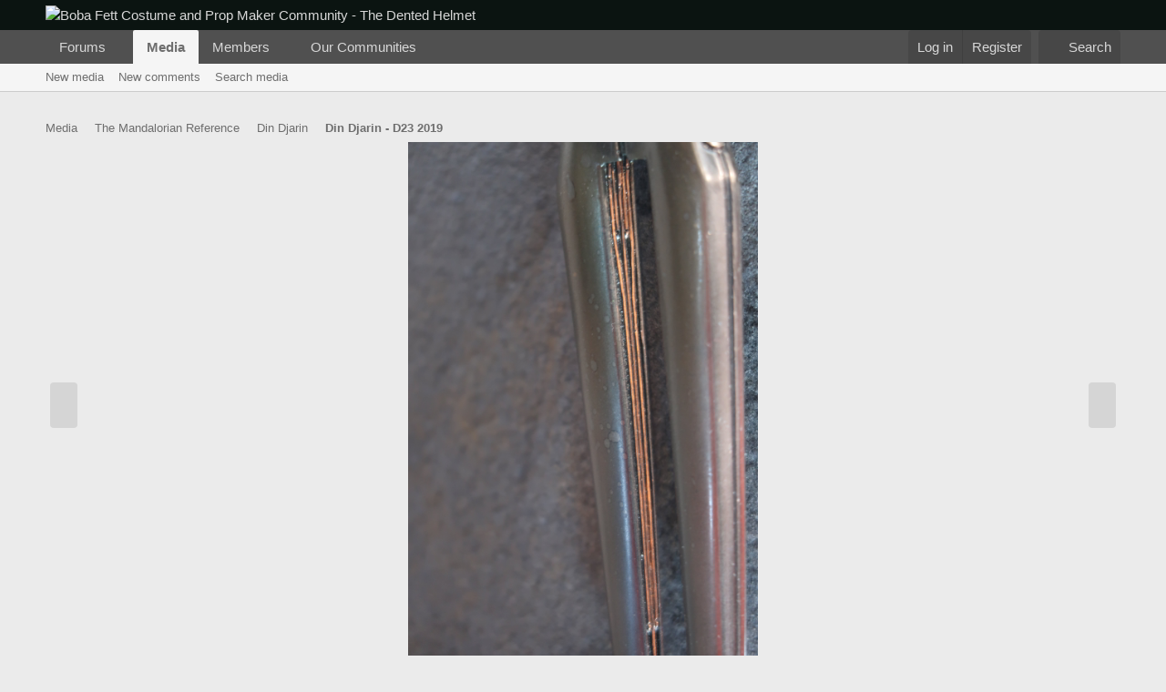

--- FILE ---
content_type: text/html; charset=utf-8
request_url: https://www.thedentedhelmet.com/forums/media/the-mandalorian-din-djarin-d23-2019-261-jpg.10776/
body_size: 18804
content:

	
	
	
	
	

	
			
		
			
		
		
			
		
		
		
	


<!DOCTYPE html>
<html id="XF" lang="en-US" dir="LTR"
	data-xf="2.3"
	data-app="public"
	
	
	data-template="xfmg_media_view"
	data-container-key="xfmgCategory-96"
	data-content-key="xfmgMediaItem-10776"
	data-logged-in="false"
	data-cookie-prefix="xf_"
	data-csrf="1768769137,b72705b0ae69ee07dec91400eca280f2"
	class="has-no-js template-xfmg_media_view"
	 data-run-jobs="">
<head>
	
	
	

	<meta charset="utf-8" />
	<title>The Mandalorian - Din Djarin - D23 2019 261.jpg | Boba Fett Costume and Prop Maker Community - The Dented Helmet</title>
	<link rel="manifest" href="/forums/webmanifest.php">

	<meta http-equiv="X-UA-Compatible" content="IE=Edge" />
	<meta name="viewport" content="width=device-width, initial-scale=1, viewport-fit=cover">

	
		<meta name="theme-color" content="#0b1411" />
	

	<meta name="apple-mobile-web-app-title" content="TDH Forums">
	
		<link rel="apple-touch-icon" href="https://thedentedhelmet-f28a.kxcdn.com/forums/data/assets/logo/tdh_pwa_192.png">
		

	
		<meta property="og:url" content="https://www.thedentedhelmet.com/forums/media/the-mandalorian-din-djarin-d23-2019-261-jpg.10776/" />
	
		<link rel="canonical" href="https://www.thedentedhelmet.com/forums/media/the-mandalorian-din-djarin-d23-2019-261-jpg.10776/" />
	
		
		<meta property="og:image" content="https://thedentedhelmet-f28a.kxcdn.com/forums/data/xfmg/thumbnail/10/10776-ecd028acce9e856c6a913bbafcf804a6.jpg?1579183157" />
		<meta property="twitter:image" content="https://thedentedhelmet-f28a.kxcdn.com/forums/data/xfmg/thumbnail/10/10776-ecd028acce9e856c6a913bbafcf804a6.jpg?1579183157" />
		<meta property="twitter:card" content="summary" />
	
	

	
		
	
	
	<meta property="og:site_name" content="Boba Fett Costume and Prop Maker Community - The Dented Helmet" />


	
	
		
	
	
	<meta property="og:type" content="website" />


	
	
		
	
	
	
		<meta property="og:title" content="The Mandalorian - Din Djarin - D23 2019 261.jpg" />
		<meta property="twitter:title" content="The Mandalorian - Din Djarin - D23 2019 261.jpg" />
	


	
	
	
	

	
	
	
	

	<link rel="stylesheet" href="/forums/css.php?css=public%3Anormalize.css%2Cpublic%3Afa.css%2Cpublic%3Acore.less%2Cpublic%3Aapp.less&amp;s=4&amp;l=1&amp;d=1752723612&amp;k=6bd85fa8aaa114c3a41e2300b39f66927610b8eb" />

	<link rel="stylesheet" href="/forums/css.php?css=public%3Aeditor.less%2Cpublic%3Amessage.less%2Cpublic%3Arating_stars.less%2Cpublic%3Ashare_controls.less%2Cpublic%3Asiropu_ads_manager_ad.less%2Cpublic%3AsvESE_autocomplete.less%2Cpublic%3Axfmg_media_list.less%2Cpublic%3Axfmg_media_view.less%2Cpublic%3Aextra.less&amp;s=4&amp;l=1&amp;d=1752723612&amp;k=60d1c51332f347b776f643b4b2a78870954eac7e" />


	
		<script src="https://thedentedhelmet-f28a.kxcdn.com/forums/js/xf/preamble.min.js?_v=5838c5e3"></script>
	

	
	<script src="https://thedentedhelmet-f28a.kxcdn.com/forums/js/vendor/vendor-compiled.js?_v=5838c5e3" defer></script>
	<script src="https://thedentedhelmet-f28a.kxcdn.com/forums/js/xf/core-compiled.js?_v=5838c5e3" defer></script>

	<script>
	XF.samViewCountMethod = "view";
	XF.samServerTime = 1768769137;
	XF.samItem = ".samItem";
	XF.samCodeUnit = ".samCodeUnit";
	XF.samBannerUnit = ".samBannerUnit";
</script>


<script>
	window.addEventListener('DOMContentLoaded', () => {
		var bkp = document.querySelectorAll('div[data-ba]');
		if (bkp) {
			bkp.forEach(item => {
				var ad = item;
				if (ad.querySelector('ins.adsbygoogle').style.display == 'none') {
					 XF.ajax('GET', XF.canonicalizeUrl('index.php?sam-item/' + ad.dataset.ba + '/get-backup'), {}, data => {
						 if (data.backup) {
							 ad.html(data.backup);
						 }
					 }, { skipDefault: true, global: false});
				}
			});
		}
		const advHere = document.querySelectorAll('.samAdvertiseHereLink');
		if (advHere) {
			advHere.forEach(item => {
				var unit = item.parentNode;
				if (unit.classList.contains('samCustomSize')) {
					unit.style.marginBottom = 20;
				}
			});
		}
		const ff = document.querySelectorAll('div[data-position="footer_fixed"] > div[data-cv="true"]');
		if (ff) {
			ff.forEach(item => {
				XF.trigger(item, 'adView');
			});
		}
	});
</script>
	
	

		
			
		

		
	



	<script>
		XF.ready(() =>
		{
			XF.extendObject(true, XF.config, {
				// 
				userId: 0,
				enablePush: true,
				pushAppServerKey: 'BBfzDtBl7HKdT63twPR0PwM5+Ur1o4NFG1Mdk6dblrfotIi58z9wBZ61zWd/dUON/IeXgMwh5ygxoOq/rcLANY4=',
				url: {
					fullBase: 'https://www.thedentedhelmet.com/forums/',
					basePath: '/forums/',
					css: '/forums/css.php?css=__SENTINEL__&s=4&l=1&d=1752723612',
					js: 'https://thedentedhelmet-f28a.kxcdn.com/forums/js/__SENTINEL__?_v=5838c5e3',
					icon: '/forums/data/local/icons/__VARIANT__.svg?v=1752722215#__NAME__',
					iconInline: '/forums/styles/fa/__VARIANT__/__NAME__.svg?v=5.15.3',
					keepAlive: '/forums/login/keep-alive'
				},
				cookie: {
					path: '/',
					domain: '',
					prefix: 'xf_',
					secure: true,
					consentMode: 'disabled',
					consented: ["optional","_third_party"]
				},
				cacheKey: 'f3ed7234243583f554e27d349fe769c5',
				csrf: '1768769137,b72705b0ae69ee07dec91400eca280f2',
				js: {"https:\/\/thedentedhelmet-f28a.kxcdn.com\/forums\/js\/xfmg\/image_noter-compiled.js?_v=5838c5e3":true,"https:\/\/thedentedhelmet-f28a.kxcdn.com\/forums\/js\/xfmg\/film_strip.min.js?_v=5838c5e3":true,"https:\/\/thedentedhelmet-f28a.kxcdn.com\/forums\/js\/xf\/action.min.js?_v=5838c5e3":true,"https:\/\/thedentedhelmet-f28a.kxcdn.com\/forums\/js\/xf\/message.min.js?_v=5838c5e3":true,"https:\/\/thedentedhelmet-f28a.kxcdn.com\/forums\/js\/xf\/captcha.min.js?_v=5838c5e3":true,"https:\/\/thedentedhelmet-f28a.kxcdn.com\/forums\/js\/xf\/editor-compiled.js?_v=5838c5e3":true,"https:\/\/thedentedhelmet-f28a.kxcdn.com\/forums\/js\/xfmg\/editor.min.js?_v=5838c5e3":true,"https:\/\/thedentedhelmet-f28a.kxcdn.com\/forums\/js\/sv\/mentionimprovements\/editor-integration.min.js?_v=5838c5e3":true,"https:\/\/thedentedhelmet-f28a.kxcdn.com\/forums\/js\/sv\/ese\/xf\/core_handlers.min.js?_v=5838c5e3":true,"https:\/\/thedentedhelmet-f28a.kxcdn.com\/forums\/js\/siropu\/am\/core.min.js?_v=5838c5e3":true},
				fullJs: false,
				css: {"public:editor.less":true,"public:message.less":true,"public:rating_stars.less":true,"public:share_controls.less":true,"public:siropu_ads_manager_ad.less":true,"public:svESE_autocomplete.less":true,"public:xfmg_media_list.less":true,"public:xfmg_media_view.less":true,"public:extra.less":true},
				time: {
					now: 1768769137,
					today: 1768723200,
					todayDow: 0,
					tomorrow: 1768809600,
					yesterday: 1768636800,
					week: 1768204800,
					month: 1767254400,
					year: 1767254400
				},
				style: {
					light: '',
					dark: '',
					defaultColorScheme: 'light'
				},
				borderSizeFeature: '3px',
				fontAwesomeWeight: 'r',
				enableRtnProtect: true,
				
				enableFormSubmitSticky: true,
				imageOptimization: '0',
				imageOptimizationQuality: 0.85,
				uploadMaxFilesize: 209715200,
				uploadMaxWidth: 10000,
				uploadMaxHeight: 10000,
				allowedVideoExtensions: ["m4v","mov","mp4","mp4v","mpeg","mpg","ogv","webm"],
				allowedAudioExtensions: ["mp3","opus","ogg","wav"],
				shortcodeToEmoji: true,
				visitorCounts: {
					conversations_unread: '0',
					alerts_unviewed: '0',
					total_unread: '0',
					title_count: true,
					icon_indicator: true
				},
				jsMt: {"xf\/action.js":"21e7c6a4","xf\/embed.js":"d4541e04","xf\/form.js":"d4541e04","xf\/structure.js":"21e7c6a4","xf\/tooltip.js":"d4541e04"},
				jsState: {},
				publicMetadataLogoUrl: 'https://www.thedentedhelmet.com/forums/styles/default/mps_default/logo-og.png',
				publicPushBadgeUrl: 'https://www.thedentedhelmet.com/forums/styles/default/xenforo/bell.png'
			})

			XF.extendObject(XF.phrases, {
				// 
				date_x_at_time_y:     "{date} at {time}",
				day_x_at_time_y:      "{day} at {time}",
				yesterday_at_x:       "Yesterday at {time}",
				x_minutes_ago:        "{minutes} minutes ago",
				one_minute_ago:       "1 minute ago",
				a_moment_ago:         "A moment ago",
				today_at_x:           "Today at {time}",
				in_a_moment:          "In a moment",
				in_a_minute:          "In a minute",
				in_x_minutes:         "In {minutes} minutes",
				later_today_at_x:     "Later today at {time}",
				tomorrow_at_x:        "Tomorrow at {time}",
				short_date_x_minutes: "{minutes}m",
				short_date_x_hours:   "{hours}h",
				short_date_x_days:    "{days}d",

				day0: "Sunday",
				day1: "Monday",
				day2: "Tuesday",
				day3: "Wednesday",
				day4: "Thursday",
				day5: "Friday",
				day6: "Saturday",

				dayShort0: "Sun",
				dayShort1: "Mon",
				dayShort2: "Tue",
				dayShort3: "Wed",
				dayShort4: "Thu",
				dayShort5: "Fri",
				dayShort6: "Sat",

				month0: "January",
				month1: "February",
				month2: "March",
				month3: "April",
				month4: "May",
				month5: "June",
				month6: "July",
				month7: "August",
				month8: "September",
				month9: "October",
				month10: "November",
				month11: "December",

				active_user_changed_reload_page: "The active user has changed. Reload the page for the latest version.",
				server_did_not_respond_in_time_try_again: "The server did not respond in time. Please try again.",
				oops_we_ran_into_some_problems: "Oops! We ran into some problems.",
				oops_we_ran_into_some_problems_more_details_console: "Oops! We ran into some problems. Please try again later. More error details may be in the browser console.",
				file_too_large_to_upload: "The file is too large to be uploaded.",
				uploaded_file_is_too_large_for_server_to_process: "The uploaded file is too large for the server to process.",
				files_being_uploaded_are_you_sure: "Files are still being uploaded. Are you sure you want to submit this form?",
				attach: "Attach files",
				rich_text_box: "Rich text box",
				close: "Close",
				link_copied_to_clipboard: "Link copied to clipboard.",
				text_copied_to_clipboard: "Text copied to clipboard.",
				loading: "Loading…",
				you_have_exceeded_maximum_number_of_selectable_items: "You have exceeded the maximum number of selectable items.",

				processing: "Processing",
				'processing...': "Processing…",

				showing_x_of_y_items: "Showing {count} of {total} items",
				showing_all_items: "Showing all items",
				no_items_to_display: "No items to display",

				number_button_up: "Increase",
				number_button_down: "Decrease",

				push_enable_notification_title: "Push notifications enabled successfully at Boba Fett Costume and Prop Maker Community - The Dented Helmet",
				push_enable_notification_body: "Thank you for enabling push notifications!",

				pull_down_to_refresh: "Pull down to refresh",
				release_to_refresh: "Release to refresh",
				refreshing: "Refreshing…"
			})
		})
	</script>

	<script src="https://thedentedhelmet-f28a.kxcdn.com/forums/js/xfmg/image_noter-compiled.js?_v=5838c5e3" defer></script>
<script src="https://thedentedhelmet-f28a.kxcdn.com/forums/js/xfmg/film_strip.min.js?_v=5838c5e3" defer></script>
<script src="https://thedentedhelmet-f28a.kxcdn.com/forums/js/xf/action.min.js?_v=5838c5e3" defer></script>
<script src="https://thedentedhelmet-f28a.kxcdn.com/forums/js/xf/message.min.js?_v=5838c5e3" defer></script>
<script src="https://thedentedhelmet-f28a.kxcdn.com/forums/js/xf/captcha.min.js?_v=5838c5e3" defer></script>
<script src="https://thedentedhelmet-f28a.kxcdn.com/forums/js/xf/editor-compiled.js?_v=5838c5e3" defer></script>
<script src="https://thedentedhelmet-f28a.kxcdn.com/forums/js/xfmg/editor.min.js?_v=5838c5e3" defer></script>
<script src="https://thedentedhelmet-f28a.kxcdn.com/forums/js/sv/mentionimprovements/editor-integration.min.js?_v=5838c5e3" defer></script>
<script src="https://thedentedhelmet-f28a.kxcdn.com/forums/js/sv/ese/xf/core_handlers.min.js?_v=5838c5e3" defer></script>
<script src="https://thedentedhelmet-f28a.kxcdn.com/forums/js/siropu/am/core.min.js?_v=5838c5e3" defer></script>



	
		<link rel="icon" type="image/png" href="https://www.thedentedhelmet.com/forums/styles/default/mps_default/favicon.png" sizes="32x32" />
	

	
	<script async src="https://www.googletagmanager.com/gtag/js?id=UA-2568892-1"></script>
	<script>
		window.dataLayer = window.dataLayer || [];
		function gtag(){dataLayer.push(arguments);}
		gtag('js', new Date());
		gtag('config', 'UA-2568892-1', {
			// 
			
			
				'anonymize_ip': true,
			
		});
	</script>


	

		
			
		

		
	


</head>
<body data-template="xfmg_media_view">

	

		
			
		

		
	


	

		
			
		

		
	


<div class="p-pageWrapper" id="top">

	

	<header class="p-header" id="header">
		<div class="p-header-inner">
			<div class="p-header-content">
				<div class="p-header-logo p-header-logo--image">
					<a href="/forums/">
						

	

	
		
		

		
	

	

	<picture data-variations="{&quot;default&quot;:{&quot;1&quot;:&quot;\/forums\/styles\/default\/mps_default\/logo.png&quot;,&quot;2&quot;:&quot;\/forums\/styles\/default\/mps_default\/logo-retina.png&quot;}}">
		
		
		

		

		<img src="/forums/styles/default/mps_default/logo.png" srcset="/forums/styles/default/mps_default/logo-retina.png 2x" width="395" height="140" alt="Boba Fett Costume and Prop Maker Community - The Dented Helmet"  />
	</picture>


					</a>
				</div>

				
	

		
			
		

		
	


			</div>
		</div>
	</header>

	
	

	
		<div class="p-navSticky p-navSticky--primary" data-xf-init="sticky-header">
			
		<nav class="p-nav">
			<div class="p-nav-inner">
				<button type="button" class="button button--plain p-nav-menuTrigger" data-xf-click="off-canvas" data-menu=".js-headerOffCanvasMenu" tabindex="0" aria-label="Menu"><span class="button-text">
					<i aria-hidden="true"></i>
				</span></button>

				<div class="p-nav-smallLogo">
					<a href="/forums/">
						

	

	
		
		

		
	

	

	<picture data-variations="{&quot;default&quot;:{&quot;1&quot;:&quot;\/forums\/styles\/default\/mps_default\/logo.png&quot;,&quot;2&quot;:null}}">
		
		
		

		

		<img src="/forums/styles/default/mps_default/logo.png"  width="395" height="140" alt="Boba Fett Costume and Prop Maker Community - The Dented Helmet"  />
	</picture>


					</a>
				</div>

				<div class="p-nav-scroller hScroller" data-xf-init="h-scroller" data-auto-scroll=".p-navEl.is-selected">
					<div class="hScroller-scroll">
						<ul class="p-nav-list js-offCanvasNavSource">
							
								<li>
									
	<div class="p-navEl " data-has-children="true">
	

		
	
	<a href="/forums/"
	class="p-navEl-link p-navEl-link--splitMenu "
	
	
	data-nav-id="forums">Forums</a>


		<a data-xf-key="1"
			data-xf-click="menu"
			data-menu-pos-ref="< .p-navEl"
			class="p-navEl-splitTrigger"
			role="button"
			tabindex="0"
			aria-label="Toggle expanded"
			aria-expanded="false"
			aria-haspopup="true"></a>

		
	
		<div class="menu menu--structural" data-menu="menu" aria-hidden="true">
			<div class="menu-content">
				
					
	
	
	<a href="/forums/whats-new/posts/"
	class="menu-linkRow u-indentDepth0 js-offCanvasCopy "
	
	
	data-nav-id="newPosts">New posts</a>

	

				
					
	
	
	<a href="/forums/search/?type=post"
	class="menu-linkRow u-indentDepth0 js-offCanvasCopy "
	
	
	data-nav-id="searchForums">Search forums</a>

	

				
					
	
	
	<a href="/forums/advancedsearch/"
	class="menu-linkRow u-indentDepth0 js-offCanvasCopy "
	
	
	data-nav-id="advancedSearch">Non-stemming search</a>

	

				
			</div>
		</div>
	
	</div>

								</li>
							
								<li>
									
	<div class="p-navEl is-selected" data-has-children="true">
	

		
	
	<a href="/forums/media/"
	class="p-navEl-link p-navEl-link--splitMenu "
	
	
	data-nav-id="xfmg">Media</a>


		<a data-xf-key="2"
			data-xf-click="menu"
			data-menu-pos-ref="< .p-navEl"
			class="p-navEl-splitTrigger"
			role="button"
			tabindex="0"
			aria-label="Toggle expanded"
			aria-expanded="false"
			aria-haspopup="true"></a>

		
	
		<div class="menu menu--structural" data-menu="menu" aria-hidden="true">
			<div class="menu-content">
				
					
	
	
	<a href="/forums/whats-new/media/"
	class="menu-linkRow u-indentDepth0 js-offCanvasCopy "
	 rel="nofollow"
	
	data-nav-id="xfmgNewMedia">New media</a>

	

				
					
	
	
	<a href="/forums/whats-new/media-comments/"
	class="menu-linkRow u-indentDepth0 js-offCanvasCopy "
	 rel="nofollow"
	
	data-nav-id="xfmgNewComments">New comments</a>

	

				
					
	
	
	<a href="/forums/search/?type=xfmg_media"
	class="menu-linkRow u-indentDepth0 js-offCanvasCopy "
	
	
	data-nav-id="xfmgSearchMedia">Search media</a>

	

				
			</div>
		</div>
	
	</div>

								</li>
							
								<li>
									
	<div class="p-navEl " data-has-children="true">
	

		
	
	<a href="/forums/members/"
	class="p-navEl-link p-navEl-link--splitMenu "
	
	
	data-nav-id="members">Members</a>


		<a data-xf-key="3"
			data-xf-click="menu"
			data-menu-pos-ref="< .p-navEl"
			class="p-navEl-splitTrigger"
			role="button"
			tabindex="0"
			aria-label="Toggle expanded"
			aria-expanded="false"
			aria-haspopup="true"></a>

		
	
		<div class="menu menu--structural" data-menu="menu" aria-hidden="true">
			<div class="menu-content">
				
					
	
	
	<a href="/forums/members/list/"
	class="menu-linkRow u-indentDepth0 js-offCanvasCopy "
	
	
	data-nav-id="registeredMembers">Registered members</a>

	

				
					
	
	
	<a href="/forums/dbtech-membermap/"
	class="menu-linkRow u-indentDepth0 js-offCanvasCopy "
	 rel="nofollow"
	
	data-nav-id="dbtech_membermap_navbar">Member Map</a>

	

				
					
	
	
	<a href="/forums/online/"
	class="menu-linkRow u-indentDepth0 js-offCanvasCopy "
	
	
	data-nav-id="currentVisitors">Current visitors</a>

	

				
					
	
	
	<a href="/forums/whats-new/profile-posts/"
	class="menu-linkRow u-indentDepth0 js-offCanvasCopy "
	 rel="nofollow"
	
	data-nav-id="newProfilePosts">New profile posts</a>

	

				
					
	
	
	<a href="/forums/search/?type=profile_post"
	class="menu-linkRow u-indentDepth0 js-offCanvasCopy "
	
	
	data-nav-id="searchProfilePosts">Search profile posts</a>

	

				
			</div>
		</div>
	
	</div>

								</li>
							
								<li>
									
	<div class="p-navEl " data-has-children="true">
	

			
				<a data-xf-key="4"
					data-xf-click="menu"
					data-menu-pos-ref="< .p-navEl"
					class="p-navEl-linkHolder"
					role="button"
					tabindex="0"
					aria-expanded="false"
					aria-haspopup="true">
					
	
	<span 
	class="p-navEl-link p-navEl-link--menuTrigger "
	
	
	data-nav-id="communities">Our Communities</span>

				</a>
			

		
	
		<div class="menu menu--structural" data-menu="menu" aria-hidden="true">
			<div class="menu-content">
				
					
	
	
	<a href="https://www.therpf.com/forums/"
	class="menu-linkRow u-indentDepth0 js-offCanvasCopy "
	
	
	data-nav-id="therpf">The Replica Prop Forum</a>

	

				
					
	
	
	<a href="https://www.405th.com/forums/"
	class="menu-linkRow u-indentDepth0 js-offCanvasCopy "
	
	
	data-nav-id="405th">The 405th Infantry Division</a>

	

				
			</div>
		</div>
	
	</div>

								</li>
							
						</ul>
					</div>
				</div>

				<div class="p-nav-opposite">
					<div class="p-navgroup p-account p-navgroup--guest">
						
							<a href="/forums/login/" class="p-navgroup-link p-navgroup-link--textual p-navgroup-link--logIn"
								data-xf-click="overlay" data-follow-redirects="on">
								<span class="p-navgroup-linkText">Log in</span>
							</a>
							
								<a href="/forums/login/register" class="p-navgroup-link p-navgroup-link--textual p-navgroup-link--register"
									data-xf-click="overlay" data-follow-redirects="on">
									<span class="p-navgroup-linkText">Register</span>
								</a>
							
						
					</div>

					<div class="p-navgroup p-discovery">
						<a href="/forums/whats-new/"
							class="p-navgroup-link p-navgroup-link--iconic p-navgroup-link--whatsnew"
							aria-label="What&#039;s new"
							title="What&#039;s new">
							<i aria-hidden="true"></i>
							<span class="p-navgroup-linkText">What's new</span>
						</a>

						

						
													
							<a href="/forums/search/"
								class="p-navgroup-link p-navgroup-link--iconic p-navgroup-link--search"
								data-xf-click="menu"
								data-xf-key="/"
								aria-label="Search"
								aria-expanded="false"
								aria-haspopup="true"
								title="Search">
								<i aria-hidden="true"></i>
								<span class="p-navgroup-linkText">Search</span>
							</a>
							<div class="menu menu--structural menu--wide" data-menu="menu" aria-hidden="true">
								<form action="/forums/search/search" method="post"
									class="menu-content"
									data-xf-init="quick-search ">

									<h3 class="menu-header">Search</h3>
									
									<div class="menu-row">
										
											<div class="inputGroup inputGroup--joined">
												<input type="text" class="input" data-xf-init="ese-autocomplete" name="keywords" data-acurl="/forums/search/search?autocomplete=1" data-autocomplete-filter="[&quot;post&quot;]" data-constraints-selector="#_xfUid-sv_ess_search_constraints-1768769137" placeholder="Search…" aria-label="Search" data-menu-autofocus="true" />
												


	



			<select name="constraints" class="js-quickSearch-constraint input" id="_xfUid-sv_ess_search_constraints-1768769137" aria-label="Search within">
				<option value="">Everywhere</option>
<option value="{&quot;search_type&quot;:&quot;xfmg_media&quot;}">Media</option>
<option value="{&quot;search_type&quot;:&quot;xfmg_comment&quot;}">Comments</option>
<option value="{&quot;search_type&quot;:&quot;xfmg_media&quot;,&quot;c&quot;:{&quot;categories&quot;:[96],&quot;child_categories&quot;:1}}">Media (this category)</option>
<option value="{&quot;search_type&quot;:&quot;xfmg_media&quot;,&quot;c&quot;:{&quot;albums&quot;:[703]}}">Media (this album)</option>
<option value="{&quot;search_type&quot;:&quot;xfmg_comment&quot;,&quot;c&quot;:{&quot;types&quot;:[&quot;xfmg_album&quot;],&quot;ids&quot;:[703]}}">Comments (this album)</option>
<option value="{&quot;search_type&quot;:&quot;xfmg_comment&quot;,&quot;c&quot;:{&quot;types&quot;:[&quot;xfmg_media&quot;],&quot;ids&quot;:[10776]}}" selected="selected">Comments (this media item)</option>

			</select>
		
											</div>
										
									</div>


	
		<div class="menu-row">
			
				
	
		
		

		
			<label class="iconic"><input type="checkbox"  name="c[container_only]" value="1" /><i aria-hidden="true"></i><span class="iconic-label">Search titles and first posts only</span></label>

		
	

			
		</div>
	

									
									<div class="menu-row">
										<label class="iconic"><input type="checkbox"  name="c[title_only]" value="1" /><i aria-hidden="true"></i><span class="iconic-label">Search titles only

													
													<span tabindex="0" role="button"
														data-xf-init="tooltip" data-trigger="hover focus click" title="Tags will also be searched in content where tags are supported">

														<i class="fa--xf far fa-question-circle  u-muted u-smaller"><svg xmlns="http://www.w3.org/2000/svg" role="img" ><title>Note</title><use href="/forums/data/local/icons/regular.svg?v=1752722215#question-circle"></use></svg></i>
													</span></span></label>

									</div>
									
									<div class="menu-row">
										<div class="inputGroup">
											<span class="inputGroup-text" id="ctrl_search_menu_by_member">By:</span>
											<input type="text" class="input" name="c[users]" data-xf-init="auto-complete" placeholder="Member" aria-labelledby="ctrl_search_menu_by_member" />
										</div>
									</div>
									

	
	

<div class="menu-footer">
									<span class="menu-footer-controls">
										<button type="submit" class="button button--icon button--icon--search button--primary"><i class="fa--xf far fa-search "><svg xmlns="http://www.w3.org/2000/svg" role="img" aria-hidden="true" ><use href="/forums/data/local/icons/regular.svg?v=1752722215#search"></use></svg></i><span class="button-text">Search</span></button>
										<button type="submit" class="button " name="from_search_menu"><span class="button-text">Advanced search…</span></button>
									</span>
									</div>

									<input type="hidden" name="_xfToken" value="1768769137,b72705b0ae69ee07dec91400eca280f2" />
								</form>
							</div>
						
						
					</div>
				</div>
			</div>
		</nav>
	
		</div>
		
		
			<div class="p-sectionLinks">
				<div class="p-sectionLinks-inner hScroller" data-xf-init="h-scroller">
					<div class="hScroller-scroll">
						<ul class="p-sectionLinks-list">
							
								<li>
									
	<div class="p-navEl " >
	

		
	
	<a href="/forums/whats-new/media/"
	class="p-navEl-link "
	 rel="nofollow"
	data-xf-key="alt+1"
	data-nav-id="xfmgNewMedia">New media</a>


		

		
	
	</div>

								</li>
							
								<li>
									
	<div class="p-navEl " >
	

		
	
	<a href="/forums/whats-new/media-comments/"
	class="p-navEl-link "
	 rel="nofollow"
	data-xf-key="alt+2"
	data-nav-id="xfmgNewComments">New comments</a>


		

		
	
	</div>

								</li>
							
								<li>
									
	<div class="p-navEl " >
	

		
	
	<a href="/forums/search/?type=xfmg_media"
	class="p-navEl-link "
	
	data-xf-key="alt+3"
	data-nav-id="xfmgSearchMedia">Search media</a>


		

		
	
	</div>

								</li>
							
						</ul>
					</div>
				</div>
			</div>
			
	
		

	<div class="offCanvasMenu offCanvasMenu--nav js-headerOffCanvasMenu" data-menu="menu" aria-hidden="true" data-ocm-builder="navigation">
		<div class="offCanvasMenu-backdrop" data-menu-close="true"></div>
		<div class="offCanvasMenu-content">
			<div class="offCanvasMenu-header">
				Menu
				<a class="offCanvasMenu-closer" data-menu-close="true" role="button" tabindex="0" aria-label="Close"></a>
			</div>
			
				<div class="p-offCanvasRegisterLink">
					<div class="offCanvasMenu-linkHolder">
						<a href="/forums/login/" class="offCanvasMenu-link" data-xf-click="overlay" data-menu-close="true">
							Log in
						</a>
					</div>
					<hr class="offCanvasMenu-separator" />
					
						<div class="offCanvasMenu-linkHolder">
							<a href="/forums/login/register" class="offCanvasMenu-link" data-xf-click="overlay" data-menu-close="true">
								Register
							</a>
						</div>
						<hr class="offCanvasMenu-separator" />
					
				</div>
			
			<div class="js-offCanvasNavTarget"></div>
			<div class="offCanvasMenu-installBanner js-installPromptContainer" style="display: none;" data-xf-init="install-prompt">
				<div class="offCanvasMenu-installBanner-header">Install the app</div>
				<button type="button" class="button js-installPromptButton"><span class="button-text">Install</span></button>
				<template class="js-installTemplateIOS">
					<div class="js-installTemplateContent">
						<div class="overlay-title">How to install the app on iOS</div>
						<div class="block-body">
							<div class="block-row">
								<p>
									Follow along with the video below to see how to install our site as a web app on your home screen.
								</p>
								<p style="text-align: center">
									<video src="/forums/styles/default/xenforo/add_to_home.mp4"
										width="280" height="480" autoplay loop muted playsinline></video>
								</p>
								<p>
									<small><strong>Note:</strong> This feature may not be available in some browsers.</small>
								</p>
							</div>
						</div>
					</div>
				</template>
			</div>
		</div>
	</div>

	<div class="p-body">
		<div class="p-body-inner">
			<!--XF:EXTRA_OUTPUT-->


			

			

			 <div class="samCodeUnit" data-position="container_breadcrumb_top_above"> <div class="samItem" data-xf-init="sam-item sam-monitor" data-id="12" data-cl="2" data-cv="true" data-cc="true"> <div style="text-align: center"> <script async src="https://pagead2.googlesyndication.com/pagead/js/adsbygoogle.js?client=ca-pub-2782638360876736"
     crossorigin="anonymous"></script> <!-- TDH Above/Below Content --> <ins class="adsbygoogle"
     style="display:block"
     data-ad-client="ca-pub-2782638360876736"
     data-ad-slot="7024333431"
     data-ad-format="auto"
     data-full-width-responsive="true"></ins> <script> (adsbygoogle = window.adsbygoogle || []).push({}); </script> </div> </div> </div> 

			
	
		<ul class="p-breadcrumbs "
			itemscope itemtype="https://schema.org/BreadcrumbList">
			
				

				
				

				

				
					
					
	<li itemprop="itemListElement" itemscope itemtype="https://schema.org/ListItem">
		<a href="/forums/media/" itemprop="item">
			<span itemprop="name">Media</span>
		</a>
		<meta itemprop="position" content="1" />
	</li>

				
				
					
					
	<li itemprop="itemListElement" itemscope itemtype="https://schema.org/ListItem">
		<a href="/forums/media/categories/the-mandalorian-reference.93/" itemprop="item">
			<span itemprop="name">The Mandalorian Reference</span>
		</a>
		<meta itemprop="position" content="2" />
	</li>

				
					
					
	<li itemprop="itemListElement" itemscope itemtype="https://schema.org/ListItem">
		<a href="/forums/media/categories/din-djarin.96/" itemprop="item">
			<span itemprop="name">Din Djarin</span>
		</a>
		<meta itemprop="position" content="3" />
	</li>

				
					
					
	<li itemprop="itemListElement" itemscope itemtype="https://schema.org/ListItem">
		<a href="/forums/media/albums/din-djarin-d23-2019.703/" itemprop="item">
			<span itemprop="name">Din Djarin - D23 2019</span>
		</a>
		<meta itemprop="position" content="4" />
	</li>

				
			
		</ul>
	

			
	

		
			
		

		
	



			
	<noscript class="js-jsWarning"><div class="blockMessage blockMessage--important blockMessage--iconic u-noJsOnly">JavaScript is disabled. For a better experience, please enable JavaScript in your browser before proceeding.</div></noscript>

			
	<div class="blockMessage blockMessage--important blockMessage--iconic js-browserWarning" style="display: none">You are using an out of date browser. It  may not display this or other websites correctly.<br />You should upgrade or use an <a href="https://www.google.com/chrome/" target="_blank" rel="noopener">alternative browser</a>.</div>


			

			<div class="p-body-main  ">
				
				<div class="p-body-contentCol"></div>
				

				

				<div class="p-body-content">
					
	

		
			
		

		
	


					<div class="p-body-pageContent">






	

	
		
	

	
		
	

	
		
	

	






	
	
	
	
	
		
	
	
	


	
	
		
	
	
	


	
	
		
	
	
	


	







	
	
		
		
	
	


<div class="media">
	
		<a href="/forums/media/the-mandalorian-din-djarin-d23-2019-260-jpg.10777/" class="media-button media-button--prev" title="Prev" data-xf-key="ArrowLeft">
			<i class="media-button-icon" aria-hidden="true"></i>
			<span class="u-srOnly">Prev</span>
		</a>
	

	<div class="media-container"
		data-xf-init="image-noter"
		data-toggle-id="#js-noterToggle"
		data-edit-url="/forums/media/the-mandalorian-din-djarin-d23-2019-261-jpg.10776/note-edit">

		
	
		<div class="media-container-image js-mediaContainerImage">

			
			
			
				
				<img src="/forums/media/the-mandalorian-din-djarin-d23-2019-261-jpg.10776/full"
					 width="3648" height="5472"
					 alt="The Mandalorian - Din Djarin - D23 2019 261.jpg" class="js-mediaImage" />
			
			
		

</div>
	

	</div>

	
		<a href="/forums/media/the-mandalorian-din-djarin-d23-2019-262-jpg.10775/" class="media-button media-button--next" title="Next" data-xf-key="ArrowRight">
			<i class="media-button-icon" aria-hidden="true"></i>
			<span class="u-srOnly">Next</span>
		</a>
	
</div>

<div class="block js-mediaInfoBlock">
	
	

		
			
		

		
	


	
		
		

		<div class="block-outer">
			<div class="block-outer-middle">
				<div class="itemList itemList--strip js-filmStrip">
					<a data-xf-click="inserter" data-replace=".js-filmStrip"
						tabindex="0" role="button" title="Prev"
						data-inserter-href="/forums/media/the-mandalorian-din-djarin-d23-2019-261-jpg.10776/film-strip-jump?direction=prev&amp;jump_from_id=10779"
						data-animate-display="flex"
						rel="nofollow"
						class="js-filmStrip-button itemList-button itemList-button--prev">

						<i class="itemList-button-icon" aria-hidden="true"></i>
						<span class="u-srOnly">Prev</span>
					</a>

					
						<div class="js-filmStrip-item itemList-item">
							<a href="/forums/media/the-mandalorian-din-djarin-d23-2019-258-jpg.10779/">
								<span class='xfmgThumbnail xfmgThumbnail--image xfmgThumbnail--fluid xfmgThumbnail--iconSmallest'>
			<img class='xfmgThumbnail-image' src='https://thedentedhelmet-f28a.kxcdn.com/forums/data/xfmg/thumbnail/10/10779-c04a537d859f10e73c0f717cdc27794e.jpg?1579183168' loading='lazy' width='300' height='300' alt='The Mandalorian - Din Djarin - D23 2019 258.jpg' />
			<span class='xfmgThumbnail-icon'></span>
		</span>
							</a>
						</div>
					
						<div class="js-filmStrip-item itemList-item">
							<a href="/forums/media/the-mandalorian-din-djarin-d23-2019-259-jpg.10778/">
								<span class='xfmgThumbnail xfmgThumbnail--image xfmgThumbnail--fluid xfmgThumbnail--iconSmallest'>
			<img class='xfmgThumbnail-image' src='https://thedentedhelmet-f28a.kxcdn.com/forums/data/xfmg/thumbnail/10/10778-2d5847e4314c8a27fe7595eb33836f67.jpg?1579183164' loading='lazy' width='300' height='300' alt='The Mandalorian - Din Djarin - D23 2019 259.jpg' />
			<span class='xfmgThumbnail-icon'></span>
		</span>
							</a>
						</div>
					
						<div class="js-filmStrip-item itemList-item">
							<a href="/forums/media/the-mandalorian-din-djarin-d23-2019-260-jpg.10777/">
								<span class='xfmgThumbnail xfmgThumbnail--image xfmgThumbnail--fluid xfmgThumbnail--iconSmallest'>
			<img class='xfmgThumbnail-image' src='https://thedentedhelmet-f28a.kxcdn.com/forums/data/xfmg/thumbnail/10/10777-199d48dcb3ce100b8f539b981acbb9db.jpg?1579183161' loading='lazy' width='300' height='300' alt='The Mandalorian - Din Djarin - D23 2019 260.jpg' />
			<span class='xfmgThumbnail-icon'></span>
		</span>
							</a>
						</div>
					
						<div class="js-filmStrip-item itemList-item">
							<a href="/forums/media/the-mandalorian-din-djarin-d23-2019-261-jpg.10776/">
								<span class='xfmgThumbnail xfmgThumbnail--image xfmgThumbnail--fluid xfmgThumbnail--iconSmallest is-selected'>
			<img class='xfmgThumbnail-image' src='https://thedentedhelmet-f28a.kxcdn.com/forums/data/xfmg/thumbnail/10/10776-ecd028acce9e856c6a913bbafcf804a6.jpg?1579183157' loading='lazy' width='300' height='300' alt='The Mandalorian - Din Djarin - D23 2019 261.jpg' />
			<span class='xfmgThumbnail-icon'></span>
		</span>
							</a>
						</div>
					
						<div class="js-filmStrip-item itemList-item">
							<a href="/forums/media/the-mandalorian-din-djarin-d23-2019-262-jpg.10775/">
								<span class='xfmgThumbnail xfmgThumbnail--image xfmgThumbnail--fluid xfmgThumbnail--iconSmallest'>
			<img class='xfmgThumbnail-image' src='https://thedentedhelmet-f28a.kxcdn.com/forums/data/xfmg/thumbnail/10/10775-01d0334991a301ba53d5eb4211da4acf.jpg?1579183153' loading='lazy' width='300' height='300' alt='The Mandalorian - Din Djarin - D23 2019 262.jpg' />
			<span class='xfmgThumbnail-icon'></span>
		</span>
							</a>
						</div>
					
						<div class="js-filmStrip-item itemList-item">
							<a href="/forums/media/the-mandalorian-din-djarin-d23-2019-263-jpg.10774/">
								<span class='xfmgThumbnail xfmgThumbnail--image xfmgThumbnail--fluid xfmgThumbnail--iconSmallest'>
			<img class='xfmgThumbnail-image' src='https://thedentedhelmet-f28a.kxcdn.com/forums/data/xfmg/thumbnail/10/10774-ca3a4fc3be64b8b3c72858d68009d142.jpg?1579183149' loading='lazy' width='300' height='300' alt='The Mandalorian - Din Djarin - D23 2019 263.jpg' />
			<span class='xfmgThumbnail-icon'></span>
		</span>
							</a>
						</div>
					
						<div class="js-filmStrip-item itemList-item">
							<a href="/forums/media/the-mandalorian-din-djarin-d23-2019-264-jpg.10773/">
								<span class='xfmgThumbnail xfmgThumbnail--image xfmgThumbnail--fluid xfmgThumbnail--iconSmallest'>
			<img class='xfmgThumbnail-image' src='https://thedentedhelmet-f28a.kxcdn.com/forums/data/xfmg/thumbnail/10/10773-6ee2cd52a28ef05e4ae21d5df7498877.jpg?1579183145' loading='lazy' width='300' height='300' alt='The Mandalorian - Din Djarin - D23 2019 264.jpg' />
			<span class='xfmgThumbnail-icon'></span>
		</span>
							</a>
						</div>
					

					<a data-xf-click="inserter" data-replace=".js-filmStrip"
						tabindex="0" role="button" title="Next"
						data-inserter-href="/forums/media/the-mandalorian-din-djarin-d23-2019-261-jpg.10776/film-strip-jump?direction=next&amp;jump_from_id=10773"
						data-animate-display="flex"
						rel="nofollow"
						class="js-filmStrip-button itemList-button itemList-button--next">

						<i class="itemList-button-icon" aria-hidden="true"></i>
						<span class="u-srOnly">Next</span>
					</a>
				</div>
			</div>
		</div>
	


	

		
			
		

		
	


	<div class="block-container">
		<div class="block-body block-row xfmgInfoBlock">
			<div class="xfmgInfoBlock-title">
				<div class="contentRow contentRow--alignMiddle">
					<span class="contentRow-figure">
						<a href="/forums/members/scott-kaufmann.1289/" class="avatar avatar--s" data-user-id="1289" data-xf-init="member-tooltip">
			<img src="https://thedentedhelmet-f28a.kxcdn.com/forums/data/avatars/s/1/1289.jpg?1553927585" srcset="https://thedentedhelmet-f28a.kxcdn.com/forums/data/avatars/m/1/1289.jpg?1553927585 2x" alt="Scott Kaufmann" class="avatar-u1289-s" width="48" height="48" loading="lazy" /> 
		</a>
					</span>
					<div class="contentRow-main">
						<h1 class="contentRow-title p-title-value">The Mandalorian - Din Djarin - D23 2019 261.jpg</h1>
						<div class="contentRow-lesser p-description">
							<ul class="listInline listInline--bullet">
								<li><i class="fa--xf far fa-user "><svg xmlns="http://www.w3.org/2000/svg" role="img" ><title>Media owner</title><use href="/forums/data/local/icons/regular.svg?v=1752722215#user"></use></svg></i> <a href="/forums/members/scott-kaufmann.1289/" class="username  u-concealed" dir="auto" data-user-id="1289" data-xf-init="member-tooltip"><span class="username--staff username--moderator username--admin">Scott Kaufmann</span></a></li>
								<li><i class="fa--xf far fa-clock "><svg xmlns="http://www.w3.org/2000/svg" role="img" ><title>Date added</title><use href="/forums/data/local/icons/regular.svg?v=1752722215#clock"></use></svg></i> <time  class="u-dt" dir="auto" datetime="2020-01-16T06:03:35-0800" data-timestamp="1579183415" data-date="Jan 16, 2020" data-time="6:03 AM" data-short="Jan &#039;20" title="Jan 16, 2020 at 6:03 AM">Jan 16, 2020</time></li>
								
								
							</ul>
						</div>
					</div>
				</div>
			</div>

			

			

			

	
		
	


			

			<div class="reactionsBar js-reactionsList ">
				
			</div>
		</div>
	</div>

	<div class="block-outer block-outer--after">
		
	</div>
</div>


	<div class="columnContainer">
		<div class="columnContainer-comments">

	

		
			
		

		
	

			
	

	<div class="block block--messages"
		data-xf-init=""
		data-type="xfmg_comment"
		data-href="/forums/inline-mod/">

		<div class="block-outer"></div>
		<div class="block-container"
			data-xf-init="select-to-quote"
			data-message-selector=".js-comment">

			<div class="block-body js-replyNewCommentContainer">
				
					<div class="blockMessage js-replyNoMessages">There are no comments to display.</div>
				
			</div>
		</div>

		<div class="block-outer block-outer--after">
			
			
		</div>
	</div>

	
	
	
		
			<form action="/forums/media/media-comments/the-mandalorian-din-djarin-d23-2019-261-jpg.10776/add-comment" method="post" class="block js-quickReply"
				 data-xf-init="quick-reply ajax-submit draft" data-draft-url="/forums/media/media-comments/the-mandalorian-din-djarin-d23-2019-261-jpg.10776/draft" data-draft-autosave="60" data-captcha-context="xfmg_guest_comment_quick_reply" data-message-container="&lt; :prev | .js-replyNewCommentContainer"
			>
				<input type="hidden" name="_xfToken" value="1768769137,b72705b0ae69ee07dec91400eca280f2" />
				

			
			

			

			<div class="block-container">
				<div class="block-body">
					

	
	

	<div class="message message--quickReply block-topRadiusContent block-bottomRadiusContent message--simple">
		<div class="message-inner">
			<div class="message-cell message-cell--user">
				<div class="message-user ">
					<div class="message-avatar">
						<div class="message-avatar-wrapper">
							
							<span class="avatar avatar--s avatar--default avatar--default--text" data-user-id="0">
			<span class="avatar-u0-s"></span> 
		</span>
						</div>
					</div>
					<span class="message-userArrow"></span>
				</div>
			</div>
			<div class="message-cell message-cell--main">
				<div class="message-editorWrapper">
					

					
						
						
	
	

	
		
	
	



	<script class="js-editorToolbars" type="application/json">{"toolbarButtons":{"moreText":{"buttons":["clearFormatting","bold","italic","fontSize","textColor","fontFamily","strikeThrough","underline","xfInlineCode","xfInlineSpoiler"],"buttonsVisible":"5","align":"left","icon":"fa-ellipsis-v"},"moreParagraph":{"buttons":["xfList","align","paragraphFormat"],"buttonsVisible":"3","align":"left","icon":"fa-ellipsis-v"},"moreRich":{"buttons":["insertLink","insertImage","xfSmilie","xfInsertGif","xfMedia","xfQuote","insertTable","insertHR","insertVideo","xfSpoiler","xfCode","xfCustom_comment","xfCustom_h","xfCustom_table1","xfCustom_file","xfCustom_wiki","xfCustom_comment","xfCustom_h","xfCustom_table1","xfCustom_file","xfCustom_wiki"],"buttonsVisible":"6","align":"left","icon":"fa-ellipsis-v"},"moreMisc":{"buttons":["undo","redo","xfBbCode","xfDraft"],"buttonsVisible":"4","align":"right","icon":""}},"toolbarButtonsMD":{"moreText":{"buttons":["bold","italic","fontSize","textColor","fontFamily","strikeThrough","underline","xfInlineCode","xfInlineSpoiler"],"buttonsVisible":"3","align":"left","icon":"fa-ellipsis-v"},"moreParagraph":{"buttons":["xfList","align","paragraphFormat"],"buttonsVisible":"3","align":"left","icon":"fa-ellipsis-v"},"moreRich":{"buttons":["insertLink","insertImage","xfSmilie","xfInsertGif","insertVideo","xfMedia","xfQuote","insertTable","insertHR","xfSpoiler","xfCode","xfCustom_comment","xfCustom_h","xfCustom_table1","xfCustom_file","xfCustom_wiki","xfCustom_comment","xfCustom_h","xfCustom_table1","xfCustom_file","xfCustom_wiki"],"buttonsVisible":"2","align":"left","icon":"fa-ellipsis-v"},"moreMisc":{"buttons":["undo","redo","clearFormatting","xfBbCode","xfDraft"],"buttonsVisible":"1","align":"right","icon":""}},"toolbarButtonsSM":{"moreText":{"buttons":["bold","italic","fontSize","textColor","fontFamily","strikeThrough","underline","xfInlineCode","xfInlineSpoiler"],"buttonsVisible":"2","align":"left","icon":"fa-ellipsis-v"},"moreParagraph":{"buttons":["xfList","align","paragraphFormat"],"buttonsVisible":"1","align":"left","icon":"fa-ellipsis-v"},"moreRich":{"buttons":["insertLink","insertImage","xfSmilie","xfInsertGif","xfQuote","insertVideo","xfMedia","insertTable","insertHR","xfSpoiler","xfCode","xfCustom_comment","xfCustom_h","xfCustom_table1","xfCustom_file","xfCustom_wiki","xfCustom_comment","xfCustom_h","xfCustom_table1","xfCustom_file","xfCustom_wiki"],"buttonsVisible":"3","align":"left","icon":"fa-ellipsis-v"},"moreMisc":{"buttons":["undo","redo","xfBbCode","clearFormatting","xfDraft"],"buttonsVisible":"1","align":"right","icon":""}},"toolbarButtonsXS":{"moreText":{"buttons":["bold","italic","fontSize","textColor","fontFamily","xfList","align","paragraphFormat","strikeThrough","underline","xfInlineSpoiler","xfInlineCode"],"buttonsVisible":"2","align":"left","icon":"fa-ellipsis-v"},"moreParagraph":{"buttons":[],"buttonsVisible":"0","align":"left","icon":"fa-ellipsis-v"},"moreRich":{"buttons":["insertLink","insertImage","xfSmilie","xfInsertGif","xfQuote","insertVideo","xfMedia","insertTable","insertHR","xfSpoiler","xfCode","xfCustom_comment","xfCustom_h","xfCustom_table1","xfCustom_file","xfCustom_wiki","xfCustom_comment","xfCustom_h","xfCustom_table1","xfCustom_file","xfCustom_wiki"],"buttonsVisible":"2","align":"left","icon":"fa-ellipsis-v"},"moreMisc":{"buttons":["undo","redo","xfBbCode","clearFormatting","xfDraft"],"buttonsVisible":"1","align":"right","icon":""}}}</script>
	<script class="js-editorToolbarSizes" type="application/json">{"SM":420,"MD":575,"LG":900}</script>
	<script class="js-editorDropdowns" type="application/json">{"xfList":{"cmd":"xfList","icon":"fa-list","buttons":["formatOL","formatUL","indent","outdent"],"title":"List"}}</script>
	<script class="js-editorLanguage" type="application/json">
		{
			"Align Center": "Align center",
			"Align Left": "Align left",
			"Align Right": "Align right",
			"Align Justify": "Justify text",
			"Align": "Alignment",
			"Alignment": "Alignment",
			"Back": "Back",
			"Bold": "Bold",
			"By URL": "By URL",
			"Clear Formatting": "Remove formatting",
			"Code": "Code",
			"Text Color": "Text color",
			"Decrease Indent": "Outdent",
			"Delete Draft": "Delete draft",
			"Drafts": "Drafts",
			"Drop image": "Drop image",
			"Drop video": "Drop video",
			"Edit Link": "Edit link",
			"Font Family": "Font family",
			"Font Size": "Font size",
			"Normal": "Normal",
			"Heading 1": "Heading 1",
			"Heading 2": "Heading 2",
			"Heading 3": "Heading 3",
			"Increase Indent": "Indent",
			"Inline Code": "Inline code",
			"Insert GIF": "Insert GIF",
			"Insert Horizontal Line": "Insert horizontal line",
			"Inline Spoiler": "Inline spoiler",
			"Insert Image": "Insert image",
			"Insert Link": "Insert link",
			"Insert": "Insert",
			"Italic": "Italic",
			"List": "List",
			"Loading image": "Loading image",
			"Media": "Media",
			"More Text": "More options…",
			"More Paragraph": "More options…",
			"More Rich": "More options…",
			"More Misc": "More options…",
			"Open Link": "Open link",
			"or click": "Or click here",
			"Ordered List": "Ordered list",
			"Paragraph Format": "Paragraph format",
			"Preview": "Preview",
			"Quote": "Quote",
			"Redo": "Redo",
			"Remove": "Remove",
			"Replace": "Replace",
			"Save Draft": "Save draft",
			"Smilies": "Smilies",
			"Something went wrong. Please try again.": "Something went wrong. Please try again or contact the administrator.",
			"Spoiler": "Spoiler",
			"Strikethrough": "Strike-through",
			"Text": "Text",
			"Toggle BB Code": "Toggle BB code",
			"Underline": "Underline",
			"Undo": "Undo",
			"Unlink": "Unlink",
			"Unordered List": "Unordered list",
			"Update": "Update",
			"Upload Image": "Upload image",
			"Uploading": "Uploading",
			"URL": "URL",
			"Insert Table": "Insert table",
			"Table Header": "Table header",
			"Remove Table": "Remove table",
			"Row": "Row",
			"Column": "Column",
			"Insert row above": "Insert row above",
			"Insert row below": "Insert row below",
			"Delete row": "Delete row",
			"Insert column before": "Insert column before",
			"Insert column after": "Insert column after",
			"Delete column": "Delete column",
			"Ctrl": "Ctrl",
			"Shift": "Shift",
			"Alt": "Alt",
			"Insert Video": "Insert video",
			"Upload Video": "Upload video",
			"Width": "Width",
			"Height": "Height",
			"Change Size": "Change size",
			"None": "None",
			"Alternative Text": "Alt text",
			"__lang end__": ""
		}
	</script>

	<script class="js-editorCustom" type="application/json">
		{"gallery":{"title":"Gallery embed","type":"fa","value":"camera","option":"yes"}}
	</script>

	<script class="js-xfEditorMenu" type="text/template">
		<div class="menu" data-menu="menu" aria-hidden="true"
			data-href="{{href}}"
			data-load-target=".js-xfEditorMenuBody">
			<div class="menu-content">
				<div class="js-xfEditorMenuBody">
					<div class="menu-row">Loading…</div>
				</div>
			</div>
		</div>
	</script>

	<textarea name="message_html"
		class="input js-editor u-jsOnly"
		data-xf-init="editor"
		data-original-name="message"
		data-buttons-remove=""
		style="visibility: hidden; height: 137px; "
		aria-label="Rich text box"
		 data-min-height="100" placeholder="Write your reply..." data-deferred="off" data-xf-key="r" data-preview-url="/forums/media/media-comments/the-mandalorian-din-djarin-d23-2019-261-jpg.10776/preview"></textarea>

	

	<input type="hidden" value="" data-bb-code="message" />

	<noscript>
		<textarea name="message" class="input" aria-label="Rich text box"></textarea>
	</noscript>




	
	
		<div class="js-captchaContainer" data-row-type="fullWidth noGutter"></div>
		<noscript><input type="hidden" name="no_captcha" value="1" /></noscript>
	

	



	

	<div class="formButtonGroup ">
		<div class="formButtonGroup-primary">
			<button type="submit" class="button button--icon button--icon--reply button--primary"><i class="fa--xf far fa-reply "><svg xmlns="http://www.w3.org/2000/svg" role="img" aria-hidden="true" ><use href="/forums/data/local/icons/regular.svg?v=1752722215#reply"></use></svg></i><span class="button-text">
				Post comment
			</span></button>
		</div>
		
			<div class="formButtonGroup-extra">
				
					
					
						

	
	
	
		
		<button type="button" class="button button--icon button--icon--quote button--link button--multiQuote is-hidden" data-xf-init="multi-quote" data-href="/forums/media/media-comments/the-mandalorian-din-djarin-d23-2019-261-jpg.10776/multi-quote" data-message-selector=".js-comment" data-storage-key="multiQuoteMediaItem" data-add-message="Message added to multi-quote." data-remove-message="Message removed from multi-quote."><i class="fa--xf far fa-quote-left "><svg xmlns="http://www.w3.org/2000/svg" role="img" aria-hidden="true" ><use href="/forums/data/local/icons/regular.svg?v=1752722215#quote-left"></use></svg></i><span class="button-text">
			Insert quotes…
		</span></button>
	
	

					
				
			</div>
		
		<input type="hidden" name="last_date" value="" autocomplete="off" />
		<input type="hidden" name="last_known_date" value="0" autocomplete="off" />
		<input type="hidden" name="parent_id" value="0" autocomplete="off" />
		<input type="hidden" name="load_extra" value="1" />
	</div>

					
					
				</div>
			</div>
		</div>
	</div>

				</div>
			</div>
		
				
			</form>
		
	


		</div>

		<div class="columnContainer-sidebar">
			
	

		
			
		

		
	


	

	
		<div class="block">
			<div class="block-container">
				<h3 class="block-minorHeader">Media information</h3>
				<div class="block-body block-row">
					
		
			<dl class="pairs pairs--justified">
				<dt>Category</dt>
				<dd><a href="/forums/media/categories/din-djarin.96/">Din Djarin</a></dd>
			</dl>
		
		
			<dl class="pairs pairs--justified">
				<dt>Album</dt>
				<dd><a href="/forums/media/albums/din-djarin-d23-2019.703/">Din Djarin - D23 2019</a></dd>
			</dl>
		

		<dl class="pairs pairs--justified">
			<dt>Added by</dt>
			<dd><a href="/forums/members/scott-kaufmann.1289/" class="username " dir="auto" data-user-id="1289" data-xf-init="member-tooltip"><span class="username--staff username--moderator username--admin">Scott Kaufmann</span></a></dd>
		</dl>

		<dl class="pairs pairs--justified">
			<dt>Date added</dt>
			<dd><time  class="u-dt" dir="auto" datetime="2020-01-16T06:03:35-0800" data-timestamp="1579183415" data-date="Jan 16, 2020" data-time="6:03 AM" data-short="Jan &#039;20" title="Jan 16, 2020 at 6:03 AM">Jan 16, 2020</time></dd>
		</dl>

		<dl class="pairs pairs--justified">
			<dt>View count</dt>
			<dd>1,115</dd>
		</dl>

		<dl class="pairs pairs--justified">
			<dt>Comment count</dt>
			<dd>0</dd>
		</dl>

		<dl class="pairs pairs--justified">
			<dt>Rating</dt>
			<dd>
				
	<span class="ratingStarsRow ratingStarsRow--textBlock">
		
	

	<span class="ratingStars " title="0.00 star(s)">
		<span class="ratingStars-star"></span>
		<span class="ratingStars-star"></span>
		<span class="ratingStars-star"></span>
		<span class="ratingStars-star"></span>
		<span class="ratingStars-star"></span>
		<span class="u-srOnly">0.00 star(s)</span>
	</span>

		<span class="ratingStarsRow-text">
			0 ratings
		</span>
	</span>

			</dd>
		</dl>

		

	
		
	

	
				</div>
			</div>
		</div>
	


	

		
			
		

		
	


			
	
	
		
	


			
	


			
	
		
		
			
				<div class="block">
					<div class="block-container">
						<h3 class="block-minorHeader">Image metadata</h3>
						<div class="block-body block-row">
							
								
			
				<dl class="pairs pairs--justified">
					<dt>Device</dt>
					<dd>
						Canon Canon PowerShot G7 X Mark II
					</dd>
				</dl>
			
			
				<dl class="pairs pairs--justified">
					<dt>Aperture</dt>
					<dd>
						ƒ/2.8
					</dd>
				</dl>
			
			
				<dl class="pairs pairs--justified">
					<dt>Focal length</dt>
					<dd>
						36.8 mm
					</dd>
				</dl>
			
			
				<dl class="pairs pairs--justified">
					<dt>Exposure time</dt>
					<dd>
						1/25 second(s)
					</dd>
				</dl>
			
			
				<dl class="pairs pairs--justified">
					<dt>ISO</dt>
					<dd>
						800
					</dd>
				</dl>
			
			
				<dl class="pairs pairs--justified">
					<dt>Flash</dt>
					<dd>
						Off, did not fire
					</dd>
				</dl>
			
			
				<dl class="pairs pairs--justified">
					<dt>Filename</dt>
					<dd>
						The Mandalorian - Din Djarin - D23 2019 261.jpg
					</dd>
				</dl>
			
			
				<dl class="pairs pairs--justified">
					<dt>File size</dt>
					<dd>
						6.3 MB
					</dd>
				</dl>
			
			
				<dl class="pairs pairs--justified">
					<dt>Date taken</dt>
					<dd>
						Sat, 24 August 2019 10:52 PM
					</dd>
				</dl>
			
			
				<dl class="pairs pairs--justified">
					<dt>Dimensions</dt>
					<dd>
						5472px x 3648px
					</dd>
				</dl>
			
		
							
						</div>
					</div>
				</div>
			
		
	


			
	


			
	

		
			
		

		
	


	
		<div class="block">
			<div class="block-container">
				
					
						<h3 class="block-minorHeader">Share this media</h3>
						<div class="block-body block-row block-row--separated">
							
								

	

	
		

		<div class="shareButtons shareButtons--iconic" data-xf-init="share-buttons" data-page-url="" data-page-title="" data-page-desc="" data-page-image="">
			<span class="u-anchorTarget" id="_xfUid-1-1768769137"></span>

			

			<div class="shareButtons-buttons">
				
					
						<a class="shareButtons-button shareButtons-button--brand shareButtons-button--facebook" href="#_xfUid-1-1768769137" data-href="https://www.facebook.com/sharer.php?u={url}">
							<i class="fa--xf fab fa-facebook-f "><svg xmlns="http://www.w3.org/2000/svg" role="img" aria-hidden="true" ><use href="/forums/data/local/icons/brands.svg?v=1752722215#facebook-f"></use></svg></i>
							<span>Facebook</span>
						</a>
					

					
						<a class="shareButtons-button shareButtons-button--brand shareButtons-button--twitter" href="#_xfUid-1-1768769137" data-href="https://twitter.com/intent/tweet?url={url}&amp;text={title}&amp;via=thedentedhelmet">
							<i class="fa--xf fab fa-x "><svg xmlns="http://www.w3.org/2000/svg" viewBox="0 0 512 512" role="img" aria-hidden="true" ><path d="M389.2 48h70.6L305.6 224.2 487 464H345L233.7 318.6 106.5 464H35.8L200.7 275.5 26.8 48H172.4L272.9 180.9 389.2 48zM364.4 421.8h39.1L151.1 88h-42L364.4 421.8z"/></svg></i>
							<span>X</span>
						</a>
					

					
						<a class="shareButtons-button shareButtons-button--brand shareButtons-button--bluesky" href="#_xfUid-1-1768769137" data-href="https://bsky.app/intent/compose?text={url}">
							<i class="fa--xf fab fa-bluesky "><svg xmlns="http://www.w3.org/2000/svg" viewBox="0 0 576 512" role="img" aria-hidden="true" ><path d="M407.8 294.7c-3.3-.4-6.7-.8-10-1.3c3.4 .4 6.7 .9 10 1.3zM288 227.1C261.9 176.4 190.9 81.9 124.9 35.3C61.6-9.4 37.5-1.7 21.6 5.5C3.3 13.8 0 41.9 0 58.4S9.1 194 15 213.9c19.5 65.7 89.1 87.9 153.2 80.7c3.3-.5 6.6-.9 10-1.4c-3.3 .5-6.6 1-10 1.4C74.3 308.6-9.1 342.8 100.3 464.5C220.6 589.1 265.1 437.8 288 361.1c22.9 76.7 49.2 222.5 185.6 103.4c102.4-103.4 28.1-156-65.8-169.9c-3.3-.4-6.7-.8-10-1.3c3.4 .4 6.7 .9 10 1.3c64.1 7.1 133.6-15.1 153.2-80.7C566.9 194 576 75 576 58.4s-3.3-44.7-21.6-52.9c-15.8-7.1-40-14.9-103.2 29.8C385.1 81.9 314.1 176.4 288 227.1z"/></svg></i>
							<span>Bluesky</span>
						</a>
					

					
						<a class="shareButtons-button shareButtons-button--brand shareButtons-button--linkedin" href="#_xfUid-1-1768769137" data-href="https://www.linkedin.com/sharing/share-offsite/?url={url}">
							<i class="fa--xf fab fa-linkedin "><svg xmlns="http://www.w3.org/2000/svg" role="img" aria-hidden="true" ><use href="/forums/data/local/icons/brands.svg?v=1752722215#linkedin"></use></svg></i>
							<span>LinkedIn</span>
						</a>
					

					
						<a class="shareButtons-button shareButtons-button--brand shareButtons-button--reddit" href="#_xfUid-1-1768769137" data-href="https://reddit.com/submit?url={url}&amp;title={title}">
							<i class="fa--xf fab fa-reddit-alien "><svg xmlns="http://www.w3.org/2000/svg" role="img" aria-hidden="true" ><use href="/forums/data/local/icons/brands.svg?v=1752722215#reddit-alien"></use></svg></i>
							<span>Reddit</span>
						</a>
					

					
						<a class="shareButtons-button shareButtons-button--brand shareButtons-button--pinterest" href="#_xfUid-1-1768769137" data-href="https://pinterest.com/pin/create/bookmarklet/?url={url}&amp;description={title}&amp;media={image}">
							<i class="fa--xf fab fa-pinterest-p "><svg xmlns="http://www.w3.org/2000/svg" role="img" aria-hidden="true" ><use href="/forums/data/local/icons/brands.svg?v=1752722215#pinterest-p"></use></svg></i>
							<span>Pinterest</span>
						</a>
					

					
						<a class="shareButtons-button shareButtons-button--brand shareButtons-button--tumblr" href="#_xfUid-1-1768769137" data-href="https://www.tumblr.com/widgets/share/tool?canonicalUrl={url}&amp;title={title}">
							<i class="fa--xf fab fa-tumblr "><svg xmlns="http://www.w3.org/2000/svg" role="img" aria-hidden="true" ><use href="/forums/data/local/icons/brands.svg?v=1752722215#tumblr"></use></svg></i>
							<span>Tumblr</span>
						</a>
					

					
						<a class="shareButtons-button shareButtons-button--brand shareButtons-button--whatsApp" href="#_xfUid-1-1768769137" data-href="https://api.whatsapp.com/send?text={title}&nbsp;{url}">
							<i class="fa--xf fab fa-whatsapp "><svg xmlns="http://www.w3.org/2000/svg" role="img" aria-hidden="true" ><use href="/forums/data/local/icons/brands.svg?v=1752722215#whatsapp"></use></svg></i>
							<span>WhatsApp</span>
						</a>
					

					
						<a class="shareButtons-button shareButtons-button--email" href="#_xfUid-1-1768769137" data-href="mailto:?subject={title}&amp;body={url}">
							<i class="fa--xf far fa-envelope "><svg xmlns="http://www.w3.org/2000/svg" role="img" aria-hidden="true" ><use href="/forums/data/local/icons/regular.svg?v=1752722215#envelope"></use></svg></i>
							<span>Email</span>
						</a>
					

					
						<a class="shareButtons-button shareButtons-button--share is-hidden" href="#_xfUid-1-1768769137"
							data-xf-init="web-share"
							data-title="" data-text="" data-url=""
							data-hide=".shareButtons-button:not(.shareButtons-button--share)">

							<i class="fa--xf far fa-share-alt "><svg xmlns="http://www.w3.org/2000/svg" role="img" aria-hidden="true" ><use href="/forums/data/local/icons/regular.svg?v=1752722215#share-alt"></use></svg></i>
							<span>Share</span>
						</a>
					

					
						<a class="shareButtons-button shareButtons-button--link is-hidden" href="#_xfUid-1-1768769137" data-clipboard="{url}">
							<i class="fa--xf far fa-link "><svg xmlns="http://www.w3.org/2000/svg" role="img" aria-hidden="true" ><use href="/forums/data/local/icons/regular.svg?v=1752722215#link"></use></svg></i>
							<span>Link</span>
						</a>
					
				
			</div>
		</div>
	

							
						</div>
					
					
						<div class="block-body block-row block-row--separated">
							
								
									
	

	

	<div class="shareInput" data-xf-init="share-input" data-success-text="Link copied to clipboard.">
		
			<label class="shareInput-label" for="_xfUid-2-1768769137">Copy image link</label>
		
		<div class="inputGroup inputGroup--joined">
			<div class="shareInput-button inputGroup-text js-shareButton is-hidden"
				data-xf-init="tooltip" title="Copy to clipboard">

				<i class="fa--xf far fa-copy "><svg xmlns="http://www.w3.org/2000/svg" role="img" aria-hidden="true" ><use href="/forums/data/local/icons/regular.svg?v=1752722215#copy"></use></svg></i>
			</div>
			<input type="text" class="input shareInput-input js-shareInput" readonly="readonly" value="https://www.thedentedhelmet.com/forums/media/the-mandalorian-din-djarin-d23-2019-261-jpg.10776/full" id="_xfUid-2-1768769137" />
		</div>
	</div>


									
	

	

	<div class="shareInput" data-xf-init="share-input" data-success-text="">
		
			<label class="shareInput-label" for="_xfUid-3-1768769137">Copy image BB code</label>
		
		<div class="inputGroup inputGroup--joined">
			<div class="shareInput-button inputGroup-text js-shareButton is-hidden"
				data-xf-init="tooltip" title="Copy to clipboard">

				<i class="fa--xf far fa-copy "><svg xmlns="http://www.w3.org/2000/svg" role="img" aria-hidden="true" ><use href="/forums/data/local/icons/regular.svg?v=1752722215#copy"></use></svg></i>
			</div>
			<input type="text" class="input shareInput-input js-shareInput" readonly="readonly" value="[IMG width=&quot;3648px&quot; height=&quot;5472px&quot;]https://www.thedentedhelmet.com/forums/media/the-mandalorian-din-djarin-d23-2019-261-jpg.10776/full[/IMG]" id="_xfUid-3-1768769137" />
		</div>
	</div>

								

								
									
	

	

	<div class="shareInput" data-xf-init="share-input" data-success-text="">
		
			<label class="shareInput-label" for="_xfUid-4-1768769137">Copy URL BB code with thumbnail</label>
		
		<div class="inputGroup inputGroup--joined">
			<div class="shareInput-button inputGroup-text js-shareButton is-hidden"
				data-xf-init="tooltip" title="Copy to clipboard">

				<i class="fa--xf far fa-copy "><svg xmlns="http://www.w3.org/2000/svg" role="img" aria-hidden="true" ><use href="/forums/data/local/icons/regular.svg?v=1752722215#copy"></use></svg></i>
			</div>
			<input type="text" class="input shareInput-input js-shareInput" readonly="readonly" value="[URL=&quot;https://www.thedentedhelmet.com/forums/media/the-mandalorian-din-djarin-d23-2019-261-jpg.10776/&quot;][IMG width=&quot;300px&quot; height=&quot;300px&quot;]https://thedentedhelmet-f28a.kxcdn.com/forums/data/xfmg/thumbnail/10/10776-ecd028acce9e856c6a913bbafcf804a6.jpg?1579183157[/IMG][/URL]" id="_xfUid-4-1768769137" />
		</div>
	</div>

								

								
	

	

	<div class="shareInput" data-xf-init="share-input" data-success-text="">
		
			<label class="shareInput-label" for="_xfUid-5-1768769137">Copy GALLERY BB code</label>
		
		<div class="inputGroup inputGroup--joined">
			<div class="shareInput-button inputGroup-text js-shareButton is-hidden"
				data-xf-init="tooltip" title="Copy to clipboard">

				<i class="fa--xf far fa-copy "><svg xmlns="http://www.w3.org/2000/svg" role="img" aria-hidden="true" ><use href="/forums/data/local/icons/regular.svg?v=1752722215#copy"></use></svg></i>
			</div>
			<input type="text" class="input shareInput-input js-shareInput" readonly="readonly" value="[GALLERY=media, 10776][/GALLERY]" id="_xfUid-5-1768769137" />
		</div>
	</div>

							
						</div>
					
				
			</div>
		</div>
	


	

		
			
		

		
	

		</div>
	</div>
</div>
					 <div class="samCodeUnit" data-position="container_content_below"> <div class="samItem" data-xf-init="sam-item sam-monitor" data-id="12" data-cl="2" data-cv="true" data-cc="true"> <div style="text-align: center"> <script async src="https://pagead2.googlesyndication.com/pagead/js/adsbygoogle.js?client=ca-pub-2782638360876736"
     crossorigin="anonymous"></script> <!-- TDH Above/Below Content --> <ins class="adsbygoogle"
     style="display:block"
     data-ad-client="ca-pub-2782638360876736"
     data-ad-slot="7024333431"
     data-ad-format="auto"
     data-full-width-responsive="true"></ins> <script> (adsbygoogle = window.adsbygoogle || []).push({}); </script> </div> </div> </div> 

				</div>

				
			</div>

			
	

		
			
		

		
	


			
	
		<ul class="p-breadcrumbs p-breadcrumbs--bottom"
			itemscope itemtype="https://schema.org/BreadcrumbList">
			
				

				
				

				

				
					
					
	<li itemprop="itemListElement" itemscope itemtype="https://schema.org/ListItem">
		<a href="/forums/media/" itemprop="item">
			<span itemprop="name">Media</span>
		</a>
		<meta itemprop="position" content="1" />
	</li>

				
				
					
					
	<li itemprop="itemListElement" itemscope itemtype="https://schema.org/ListItem">
		<a href="/forums/media/categories/the-mandalorian-reference.93/" itemprop="item">
			<span itemprop="name">The Mandalorian Reference</span>
		</a>
		<meta itemprop="position" content="2" />
	</li>

				
					
					
	<li itemprop="itemListElement" itemscope itemtype="https://schema.org/ListItem">
		<a href="/forums/media/categories/din-djarin.96/" itemprop="item">
			<span itemprop="name">Din Djarin</span>
		</a>
		<meta itemprop="position" content="3" />
	</li>

				
					
					
	<li itemprop="itemListElement" itemscope itemtype="https://schema.org/ListItem">
		<a href="/forums/media/albums/din-djarin-d23-2019.703/" itemprop="item">
			<span itemprop="name">Din Djarin - D23 2019</span>
		</a>
		<meta itemprop="position" content="4" />
	</li>

				
			
		</ul>
	

			
	

		
			
		

		
	


		</div>
	</div>

	<footer class="p-footer" id="footer">

		<div class="p-footer-inner">

			<div class="p-footer-row">
				
					<div class="p-footer-row-main">
						<ul class="p-footer-linkList">
							
								
								
									<li>
										
											
												<a href="/forums/misc/style" data-xf-click="overlay"
													data-xf-init="tooltip" title="Style chooser" rel="nofollow">
													<i class="fa--xf far fa-paint-brush "><svg xmlns="http://www.w3.org/2000/svg" role="img" aria-hidden="true" ><use href="/forums/data/local/icons/regular.svg?v=1752722215#paint-brush"></use></svg></i> Light Style
												</a>
											
											
										
									</li>
								
								
							
						</ul>
					</div>
				
				<div class="p-footer-row-opposite">
					<ul class="p-footer-linkList">
						
							
								<li><a href="https://www.moviepropsites.com/contact/" data-xf-click="">Contact us</a></li>
							
						

						
							<li><a href="https://www.moviepropsites.com/about/terms-and-rules/">Terms and rules</a></li>
						

						
							<li><a href="https://www.moviepropsites.com/about/privacy-policy/">Privacy policy</a></li>
						

						
							<li><a href="/forums/help/">Help</a></li>
						
						<li><a href="https://www.moviepropsites.com/about/community-guidelines/">Community guidelines</a></li>

						

						<li><a href="/forums/forums/-/index.rss" target="_blank" class="p-footer-rssLink" title="RSS"><span aria-hidden="true"><i class="fa--xf far fa-rss "><svg xmlns="http://www.w3.org/2000/svg" role="img" aria-hidden="true" ><use href="/forums/data/local/icons/regular.svg?v=1752722215#rss"></use></svg></i><span class="u-srOnly">RSS</span></span></a></li>
					</ul>
				</div>
			</div>

			
				<div class="p-footer-copyright">
					
						
				
						<div style="width: 66%;  margin:10px auto 0px auto;">
Copyright &#64; <script type="text/javascript">d = new Date();y = d.getFullYear();document.write(y);</script> Movie Prop Sites, LLC, all rights reserved.
<br /><br />
STAR WARS TM & © Lucasfilm Ltd. STAR WARS, its characters, costumes, and all associated items are the intellectual property of Lucasfilm Ltd. The Dented Helmet is not endorsed by Lucasfilm Ltd. and does not reflect the views or opinions of Lucasfilm Ltd. or any other entities in association with STAR WARS.
</div>

					
				</div>
			

			
		</div>
	</footer>

	

		
			
		

		
	

</div> <!-- closing p-pageWrapper -->

<div class="u-bottomFixer js-bottomFixTarget">
	
	
</div>

<div class="u-navButtons js-navButtons">
	<a href="javascript:" class="button button--scroll"><span class="button-text"><i class="fa--xf far fa-arrow-left "><svg xmlns="http://www.w3.org/2000/svg" role="img" aria-hidden="true" ><use href="/forums/data/local/icons/regular.svg?v=1752722215#arrow-left"></use></svg></i><span class="u-srOnly">Back</span></span></a>
</div>


	<div class="u-scrollButtons js-scrollButtons" data-trigger-type="up">
		<a href="#top" class="button button--scroll" data-xf-click="scroll-to"><span class="button-text"><i class="fa--xf far fa-arrow-up "><svg xmlns="http://www.w3.org/2000/svg" role="img" aria-hidden="true" ><use href="/forums/data/local/icons/regular.svg?v=1752722215#arrow-up"></use></svg></i><span class="u-srOnly">Top</span></span></a>
		
	</div>



	<form style="display:none" hidden="hidden">
		<input type="text" name="_xfClientLoadTime" value="" id="_xfClientLoadTime" title="_xfClientLoadTime" tabindex="-1" />
	</form>

	





<script type="application/ld+json">
{
    "@context": "https://schema.org",
    "@type": "WebPage",
    "url": "https://www.thedentedhelmet.com/forums/media/the-mandalorian-din-djarin-d23-2019-261-jpg.10776/",
    "mainEntity": {
        "@type": "ImageObject",
        "@id": "https://www.thedentedhelmet.com/forums/media/the-mandalorian-din-djarin-d23-2019-261-jpg.10776/",
        "name": "The Mandalorian - Din Djarin - D23 2019 261.jpg",
        "dateCreated": "2020-01-16T14:03:35+00:00",
        "url": "https://www.thedentedhelmet.com/forums/media/the-mandalorian-din-djarin-d23-2019-261-jpg.10776/",
        "thumbnailUrl": "https://thedentedhelmet-f28a.kxcdn.com/forums/data/xfmg/thumbnail/10/10776-ecd028acce9e856c6a913bbafcf804a6.jpg?1579183157",
        "uploadDate": "2020-01-16T14:03:35+00:00",
        "contentUrl": "https://www.thedentedhelmet.com/forums/media/the-mandalorian-din-djarin-d23-2019-261-jpg.10776/full",
        "contentSize": 2317896,
        "encodingFormat": "jpg",
        "description": "",
        "author": {
            "@type": "Person",
            "@id": "https://www.thedentedhelmet.com/forums/members/scott-kaufmann.1289/",
            "name": "Scott Kaufmann",
            "url": "https://www.thedentedhelmet.com/forums/members/scott-kaufmann.1289/"
        },
        "interactionStatistic": [
            {
                "@type": "InteractionCounter",
                "interactionType": "https://schema.org/LikeAction",
                "userInteractionCount": 0
            },
            {
                "@type": "InteractionCounter",
                "interactionType": "https://schema.org/ViewAction",
                "userInteractionCount": 1115
            },
            {
                "@type": "InteractionCounter",
                "interactionType": "https://schema.org/CommentAction",
                "userInteractionCount": 0
            }
        ],
        "width": {
            "@type": "Distance",
            "name": "3648 px"
        },
        "height": {
            "@type": "Distance",
            "name": "5472 px"
        }
    },
    "publisher": {
        "@type": "Organization",
        "name": "Boba Fett Costume and Prop Maker Community - The Dented Helmet",
        "alternateName": "TDH Forums",
        "description": "Boba Fett Costume and Prop Maker Community",
        "url": "https://www.thedentedhelmet.com/forums",
        "logo": "https://www.thedentedhelmet.com/forums/styles/default/mps_default/logo-og.png"
    }
}
</script>



	

		
			
		

		
	


	

		
			
		

		
	

</body>
</html>











--- FILE ---
content_type: text/html; charset=utf-8
request_url: https://www.google.com/recaptcha/api2/aframe
body_size: 267
content:
<!DOCTYPE HTML><html><head><meta http-equiv="content-type" content="text/html; charset=UTF-8"></head><body><script nonce="iTxuhJmgh26n78G05SG_5Q">/** Anti-fraud and anti-abuse applications only. See google.com/recaptcha */ try{var clients={'sodar':'https://pagead2.googlesyndication.com/pagead/sodar?'};window.addEventListener("message",function(a){try{if(a.source===window.parent){var b=JSON.parse(a.data);var c=clients[b['id']];if(c){var d=document.createElement('img');d.src=c+b['params']+'&rc='+(localStorage.getItem("rc::a")?sessionStorage.getItem("rc::b"):"");window.document.body.appendChild(d);sessionStorage.setItem("rc::e",parseInt(sessionStorage.getItem("rc::e")||0)+1);localStorage.setItem("rc::h",'1768769141093');}}}catch(b){}});window.parent.postMessage("_grecaptcha_ready", "*");}catch(b){}</script></body></html>